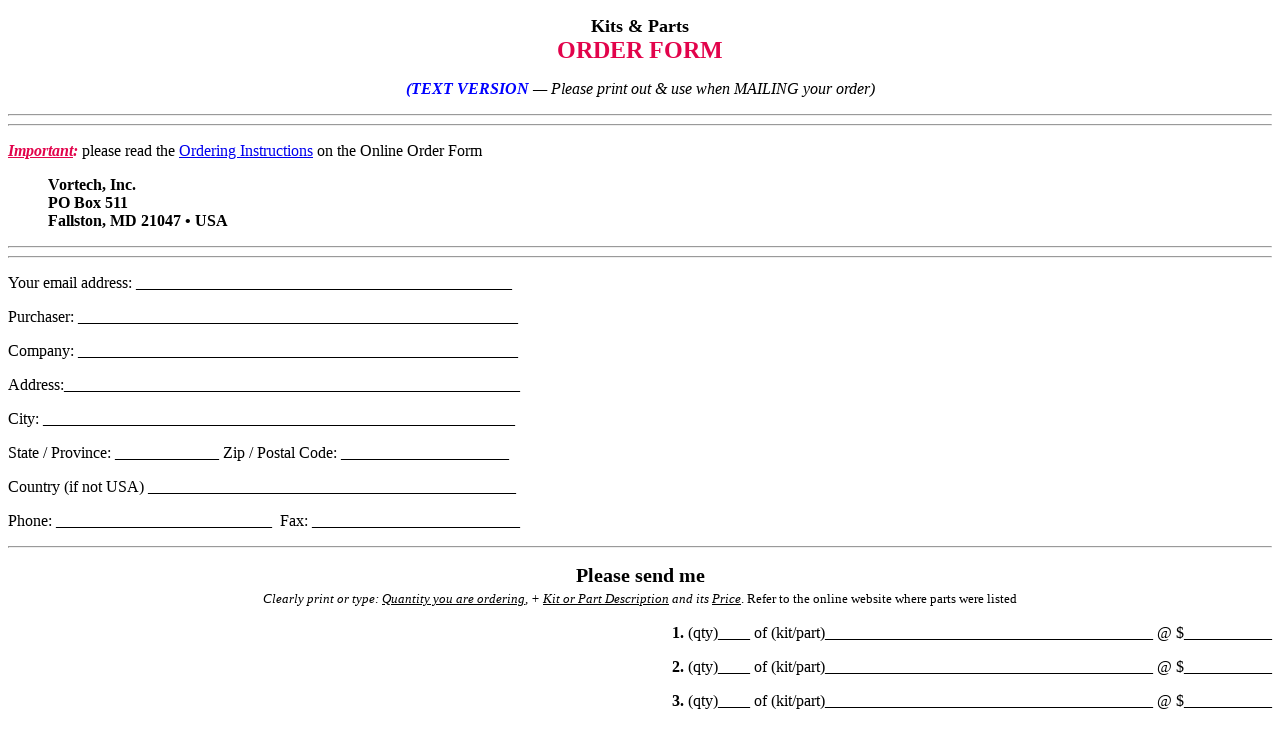

--- FILE ---
content_type: text/html
request_url: https://www.vortechonline.com/part_ordt.html
body_size: 6186
content:
<!DOCTYPE HTML PUBLIC "-//SoftQuad//DTD HoTMetaL PRO 4.0::19980408::extensions to HTML 4.0 for Miva//EN" "hmpro4.dtd">
<HTML>

<!--This file created 5/19/00 4:00 AM by HoTMetaL PRO 6.0-->
  <HEAD> <META NAME="GENERATOR" CONTENT="Microsoft FrontPage 6.0"> 
	 <TITLE>Text-only Kits/Parts Order Form</TITLE> 
  </HEAD> 
  <BODY BGCOLOR="#ffffff"> 
	 <CENTER> 
		<P><FONT SIZE="+1"><B>Kits &amp; Parts</B></FONT><BR>
		  <FONT COLOR="#E2034B" style="font-size: 18pt"><B>ORDER FORM</B> </FONT></P> </CENTER> 
	 <CENTER> 
		<P><I><FONT COLOR="#0000FF"><B><span style="font-size: 12pt">(TEXT VERSION</span></B></FONT><span style="font-size: 12pt"> &#151; Please
		  print out &amp; use when MAILING your order)</span></I></P> </CENTER> <HR
	 ALIGN="LEFT"> <HR ALIGN="LEFT"> 
	 <P><I><FONT COLOR="#E2034B"><B><U><span style="font-size: 12pt">Important</span></U><span style="font-size: 12pt">:</span></B></FONT></I><span style="font-size: 12pt"> please read
		the <a href="https://www.vortechonline.com/part_ord.html">Ordering Instructions</a> on
		the Online Order Form </span> </P> 
	 <BLOCKQUOTE> 
		<P><B><span style="font-size: 12pt">Vortech, Inc.<BR>PO Box 511<BR>Fallston, MD 21047 &#149;
		  USA</span></B></P> </BLOCKQUOTE> <HR ALIGN="LEFT"> <HR ALIGN="LEFT"> 
	 <P><span style="font-size: 12pt">Your email address: _______________________________________________</span></P>
	 
	 <P><span style="font-size: 12pt">Purchaser: _______________________________________________________</span></P> 
	 <P><span style="font-size: 12pt">Company: _______________________________________________________</span></P> 
	 <P><span style="font-size: 12pt">Address:_________________________________________________________</span></P> 
	 <P><span style="font-size: 12pt">City: ___________________________________________________________</span></P> 
	 <P><span style="font-size: 12pt">State / Province: _____________ Zip / Postal Code:
		_____________________</span></P> 
	 <P><span style="font-size: 12pt">Country (if not USA) ______________________________________________</span></P> 
	 <P><span style="font-size: 12pt">Phone: ___________________________ &nbsp;Fax:
		__________________________</span></P> <HR ALIGN="LEFT"> 
	 <P ALIGN="CENTER"><FONT style="font-size: 15pt"><B>Please send me</B></FONT><FONT SIZE="+1"> <FONT
		SIZE="-1"><BR><I>Clearly print or type: <U>Quantity you are ordering</U>, +
		<U>Kit or Part Description</U> and its <U>Price</U></I>. Refer to the
		online website where parts were listed </FONT></FONT> <BR></P> 
	 <P ALIGN="RIGHT"><B><span style="font-size: 12pt">1.</span></B><span style="font-size: 12pt"> (qty)____ of
		(kit/part)_________________________________________ @ $___________ 
		</span> </P> 
	 <P ALIGN="RIGHT"><B><span style="font-size: 12pt">2.</span></B><span style="font-size: 12pt"> (qty)____ of
		(kit/part)_________________________________________ @ $___________ 
		</span> </P> 
	 <P ALIGN="RIGHT"><B><span style="font-size: 12pt">3.</span></B><span style="font-size: 12pt"> (qty)____ of
		(kit/part)_________________________________________ @ $___________ 
		</span> </P>
		<P ALIGN="RIGHT"><B><span style="font-size: 12pt">4.</span></B><span style="font-size: 12pt"> (qty)____ of
		(kit/part)_________________________________________ @ $___________</span></P> 
		<P ALIGN="RIGHT"><B><span style="font-size: 12pt">5.</span></B><span style="font-size: 12pt"> (qty)____ of
		(kit/part)_________________________________________ @ $___________</span></P> 
		<P ALIGN="RIGHT"><B><span style="font-size: 12pt">6.</span></B><span style="font-size: 12pt"> (qty)____ of
		(kit/part)_________________________________________ @ $___________</span></P> 
		<P ALIGN="RIGHT"><B><span style="font-size: 12pt">7.</span></B><span style="font-size: 12pt"> (qty)____ of
		(kit/part)_________________________________________ @ $___________</span></P> 
	 <P ALIGN="RIGHT"><B><span style="font-size: 12pt">Crating Cost: </span> </B>
		<span style="font-size: 12pt">(refer to Instructions on 
		<a href="https://www.vortechonline.com/part_ord.html">Online
		Order Form</a>) $___________ </span> </P> 
	 <P ALIGN="RIGHT"><span style="font-size: 12pt">SUB-TOTAL $___________ 
		</span> </P> 
	 <P ALIGN="RIGHT"><B><span style="font-size: 12pt">Shipping Cost:</span></B><span style="font-size: 12pt"> (<I>only</I> if prepayment has been
		prearranged) $___________ </span> </P> 
	 <P ALIGN="RIGHT"><span style="font-size: 12pt">SALES TAX (Maryland residents <i>only</i>: add 6%)
		$___________ </span> </P> 
	 <CENTER> 
		<P><B><span style="font-size: 12pt">All remittances in US FUNDS only, please.</span></B></P> </CENTER> 
	 <P ALIGN="RIGHT"><B><span style="font-size: 12pt">TOTAL</span></B><span style="font-size: 12pt"><FONT COLOR="#AF0000">
		</FONT>$_____________</span></P> 
	 <CENTER><HR> 
		<P> <B><FONT COLOR="#0000CC"><span style="font-size: 12pt">CREDIT CARD INFORMATION
		  </span>
		  </FONT></B><span style="font-size: 12pt"><BR></span><B>
		<FONT COLOR="#FF0000" style="font-size: 10pt"><I><U>IMPORTANT</U>:</I></FONT><BR>
		<FONT style="font-size: 8pt">1. We can only
		  accept credit card payment in the United States and up to a maximum 
		charge of of $500. <BR>2. Credit card
		  orders over $150 require a 4% processing fee.<BR>.3 Credit cards can 
		only be used as the initial deposit on an order�$500 maximum. <BR>(Balance payable by funds transfer, check, money order or cash in U.S.
		  funds.)</FONT></B></P> </CENTER> 
	 <CENTER> 
		<P><span style="font-size: 12pt">(We accept VISA, MasterCard, American Express &amp; Discover)</span></P> </CENTER> 
	 <P><span style="font-size: 12pt">CARD TYPE (check one) &nbsp;____VISA &nbsp;&nbsp;____MASTERCARD
		&nbsp;&nbsp;____AMEX &nbsp;&nbsp;____DISCOVER</span></P> 
	 <P><span style="font-size: 12pt">CARD NUMBER:
		________________________________________________________</span></P> 
	 <P><span style="font-size: 12pt">EXPIRATION DATE: (in the form mm/yy; such as, 08/27):
		_______________________</span></P>
	 <P><span style="font-size: 12pt">3-DIGIT SECURITY CODE (CVV):
		_________</span></P>	 
	 <P><span style="font-size: 12pt">NAME APPEARING ON CARD: _________________________________________</span></P> 
	 <CENTER><HR></CENTER> 
	 <P ALIGN="JUSTIFY"><span style="font-size: 12pt">This contract made and 
		entered into this _____ day of _______________ 20_____ between Vortech, 
		Inc., hereinafter called Distributor, and ____________________________, 
		hereinafter called Purchaser. Distributor agrees to sell and Purchaser 
		agrees to buy from Distributor &quot;the aircraft components&quot; enumerated in 
		&quot;item description&quot; above for the total purchase price of 
		$________________________, which sum shall be secured by a deposit of 
		$________________________, which will be acknowledged by Distributor 
		upon receipt. Distributor is a representative or broker in the sale of kits 
					and parts from various sources (manufacturers, suppliers, 
		private parties), hereinafter 
					called Supplier.<BR><B>1.</B> Prior to purchase of the aircraft
					 components, Purchaser acknowledges that he/she has determined the suitability
					 of such aircraft components for his/her intended use and purpose, and Purchaser
					 assumes all risk and liability whatsoever in connection with such determination
					 of suitability. <BR> <B>2.</B> Distributor/Supplier agrees 
		to make every effort to deliver to Purchaser the aircraft components as 
		soon as possible (see
					 <I><a href="https://www.vortechonline.com/part_ord.html">Important Instructions: item #4</a>).</I> 
		In the event such aircraft components cannot be delivered to Purchaser 
		by Distributor, its agents or Supplier within the estimated time frame, 
		Distributor shall give the Purchaser notice in writing or by telephone 
		and Distributor shall have the right, but not the obligation, to 
		reschedule a new approximate delivery date. In the event Distributor is 
		unable to deliver the aircraft components to Purchaser, for whatever 
		reason, whether by Act of God, war, labor difficulties, accident or 
		otherwise, then Purchaser shall be entitled to a refund of his/her 
		deposit. Acceptance of such refund by Purchaser shall release 
		Distributor/Supplier from any and all liability for any causes of 
		action, claims, damages or losses of whatsoever nature. <BR> <B>3.</B> Any balance due 
					Distributor shall be paid by
					 Purchaser to Distributor either at time of pickup or before 
		shipment or at least 10 days prior to delivery unless other terms are
					 established. Failure of the Purchaser to pay the balance when due shall excuse
					 the Distributor's obligation to deliver the aircraft components until said sum is
					 paid in full; and if said sum remains unpaid for thirty (30) days from the date 
					balance is first requested by Distributor, this Purchase Contract, and 
					Distributor's obligation
					 hereunder, shall terminate. <BR> <B>4.</B> Upon the failure or refusal of
					 Purchaser to complete the purchase of all aircraft components identified
					 herein, for any reason, other than cancellation due to 
		Distributor's being unable to
					 deliver the aircraft components, the cash deposits shall be retained by the
					 Distributor as liquidated damages. <BR> <B>5. </B>
		Distributor or 
		Supplier reserves the right to alter
					 the design or substitute or replace components of equal specification at any
					 time without notice or obligation to Purchaser to make such alteration or
					 substitution to the items covered by this contract either before or subsequent
					 to delivery thereof to Purchaser. No such alteration, substitution or
					 replacement shall be deemed to create any liability or new warranty on the part
					 of Distributor or Supplier with respect to such component, other than those contained within
					 this contract, nor shall such alteration or substitution be deemed to be an
					 admission as to any design defect, inaccuracy, or defect in quality of
					 workmanship or manufacturing with respect to the original component being
					 altered, substituted or replaced. <BR> <B>6. </B>The purchase price for the
					 items specified on the face of this contract does not include excise taxes, use
					 taxes or occupational taxes based on sales volume, import taxes or duties, or
					 any other fees or tariffs as may be pertinent to the sale of the aircraft
					 components. Purchaser agrees to pay to Distributor, or the applicable government
					 authority, any such additional fees, taxes, or tariffs that may arise out of
					 this transaction. <BR> <B>7.</B> Distributor's obligation to perform and Purchaser's
					 right to receive delivery of the aircraft components herein shall terminate,
					 upon written notice of Distributor, at any time that 
		Distributor determines such
					 termination is required because of the enactment, interpretation, or any other
					 action, or requirement of a governmental entity or regulating body which makes
					 completion of this contract commercially and/or financially unreasonable for
					 the Distributor. Purchaser's sole remedy against 
		Distributor for any termination of this
					 contract for financial or commercial unreasonableness shall be to receive
					 refund of any deposit or purchase price paid by Purchaser to 
		Distributor. <BR>
					 <B>8.</B> Distributor's and Supplier's performance with respect to delivery deadlines is expressly
					 subject to delays caused by commercial factors, acts of God, acts of war, labor
					 disputes or any other act beyond the control of Distributor or 
		Supplier. <BR> <B>9.</B> Neither Distributor
					 nor Supplier shall be responsible for damage, loss or injury to persons or property
					 directly or indirectly, immediately or subsequently, arising from the use of or
					 inability to use or assemble any aircraft components purchased by Purchaser
					 under this contract. Purchaser assumes all present and future risk and
					 liability arising out of the construction of any aircraft in any form by
					 assembling or use of components sold by Distributor, and Purchaser shall indemnify
					 and defend Distributor and Supplier from any and all causes of action, claims, losses or damages
					 of whatsoever nature, arising out of the use of aircraft components purchased
					 by Purchaser under this contract. <BR> <B>10.</B> 
		Distributor 
		and Supplier shall provide
					 Purchaser with the aircraft components only. Purchaser assumes all risks and
					 liability associated with the assembly of the aircraft components sold by
					 Distributor under this contract. <BR> <B>11.</B> Purchaser expressly recognizes that
					 certain specific flight training is necessary for the safe operation of an
					 aircraft assembled from the aircraft components herein. Purchaser agrees to
					 obtain training by a specifically authorized Flight Instructor before any
					 attempt is made to fly this aircraft. Purchaser further agrees to have the
					 aircraft inspected during assembly and/or after completion by a qualified
					 aircraft mechanic or by an authorized agent of the Federal Aviation
					 Administration to determine airworthiness prior to operation. Purchaser assumes
					 all risks and liability for complying with any applicable governmental
					 requirements or restrictions in the operation of this aircraft. <BR> <B>12.</B>
					 Purchaser agrees that any aircraft components identified herein will not be
					 copied, duplicated, or manufactured by Purchaser for any reason whatsoever, nor
					 turned over to a third party to be copied, duplicated or manufactured. <BR>
					 <B>13.</B> Purchaser agrees to pay all freight, shipping and crating charges;
					 and from the time of dispatch to the aircraft components from 
		Distributor's 
		or Supplier's place of
					 business by carrier and until delivery to Purchaser, at the above address, the
					 risk of loss or damage to said aircraft components, from whatever cause, shall
					 be borne by Purchaser. <BR> <B>14.</B> Purchaser agrees to inspect the aircraft
					 components thoroughly upon delivery and to immediately, on 
		receipt, notify 
		Distributor of any flaws or
					 defects found. Failure to notify Distributor of any defect or flaw or of Purchaser's
					 complete rejection of delivery of the aircraft components shall constitute
					 acceptance of the aircraft components. <BR> <B>15.</B> In 
		the event of detection of any defect or flaw upon delivery, said 
		defective component shall be returned to Distributor or Supplier within 
		ten (10) days of said claim, and 
		Distributor 
		or Supplier shall
					 repair or replace, at Distributor's or Supplier's discretion, any aircraft components sold by
					 Distributor and Supplier which are determined by 
		Distributor or 
		Supplier to be defective in materials or
					 workmanship. <BR> <B>16.</B> Distributor and Supplier shall 
		be liable for latent manufacturing defects of material that could not be 
		determined by reasonable inspection, provided, however, that any claim 
		of latent defective aircraft component is presented in writing within 
		ten (10) days of the date of delivery. In addition, said aircraft 
		component claimed to be defective must be received by Distributor or 
		Supplier no later than ten (10) days from the date of the claim. Any action
					 brought upon this warranty or against Distributor must be brought within ten (10)
					 days of the date of delivery and any subsequent litigation must be filed and
					 pursued in a court within the state of Maryland. <BR> <B>17.</B> In no event
					 shall the Purchaser be entitled to damages greater than a refund by 
		Distributor of
					 the total purchase price upon return of the goods and determination that the
					 same are defective. <BR> <B>18.</B> DISTRIBUTOR AND SUPPLIER MAKE NO WARRANTY OF MERCHANTABILITY
					 OF THE AIRCRAFT COMPONENTS OR WARRANTY OF FITNESS OF THE AIRCRAFT COMPONENTS
					 FOR ANY PURPOSE, EXPRESSED OR IMPLIED, INCLUDING BUT NOT LIMITED TO,
					 AIRWORTHINESS OF ANY ASSEMBLED AIRCRAFT COMPONENTS, NOR DOES 
		DISTRIBUTOR 
		OR SUPPLIER MAKE ANY
					 OTHER EXPRESS OR IMPLIED WARRANTY WITH RESPECT TO COMPONENTS SOLD EXCEPT AS
					 STATED ABOVE. <BR> <B>19.</B> THE FOREGOING WARRANTIES ARE EXCLUSIVE AND ARE IN
					 LIEU OF ALL OTHER WARRANTIES, WHETHER WRITTEN, ORAL OR IMPLIED, PREVIOUSLY MADE
					 BY DISTRIBUTOR, ITS AUTHORIZED REPRESENTATIVE OR AGENT. <BR> <B>20.</B> It may be
					 necessary for the Distributor to communicate to the Purchaser and operator
					 information relating to aircraft safety, such as changes in design,
					 construction or operating procedures. Purchaser agrees to advise 
		Distributor of any
					 change of address or ownership of the aircraft, constructed from components
					 purchased herein, whether completed or not, and, in the event of sale, to
					 furnish the complete name and address of the new owner. <BR> <B>21. </B>Each
					 paragraph or clause herein shall be valid and effective independent of the
					 validity of any or all other paragraphs or clauses. <BR> <B>22.</B> This
					 contract contains all of the representations and agreements between the parties
					 hereto. No modification of this contract shall be binding upon 
		Distributor unless
					 agreed to expressly in writing by an authorized representative of 
		Distributor. <BR>
					 <B>23.</B> This contract shall be effective upon execution below by Purchaser
					 or by authorized representative of Purchaser. Purchaser hereby acknowledges
					 that he/she has read and understands the whole of this agreement, and further
					 agrees to and acknowledges the inherent hazardous nature of the goods he/she is
					 purchasing. Purchaser assumes the full responsibility for risk of use of the
					 aircraft components and to hold Distributor and Supplier harmless for any and all consequences of
					 any accident. </span> </P> 
	 <P><span style="font-size: 12pt">Signed by PURCHASER this ________ day of ____________________
		20__________
		<BR><BR>(Signature)_________________________________________________________________
		<BR><BR>(Print
		Name)_______________________________________________________________ 
		</span> </P>
	 <HR ALIGN="LEFT"> <HR ALIGN="LEFT"> 
	 <P ALIGN="CENTER"><FONT COLOR="#FF0000">
					<span style="font-size: 10pt">|</span></FONT><B><span style="font-size: 10pt">
		<a href="https://www.vortechonline.com/engines.htm">Engines</a>
					 </span>
					 </B><FONT COLOR="#FF0000">
					<span style="font-size: 10pt">|</span></FONT><B><span style="font-size: 10pt">
		<a href="https://www.vortechonline.com/kits/">Kits/Parts Chart</a>
					 </span>
					 <FONT COLOR="#FF0000"><span style="font-size: 10pt">|</span></FONT><span style="font-size: 10pt">
		<A HREF="https://www.vortechonline.com/gyrokits">Gyro kits</A>
		<FONT COLOR="#FF0000">|</FONT> <A HREF="https://www.vortechonline.com/gyro">Gyro
		Home</A> <FONT COLOR="#FF0000">|</FONT> <A
		HREF="http://www.prismz.com/helio">Vortech home</A> <FONT
		COLOR="#FF0000">|</FONT> <A HREF="https://www.prismz.com/">Prismz Home</A>
		<FONT COLOR="#FF0000">|</FONT> <FONT COLOR="#FF0000">
		<A
		HREF="https://www.vortechonline.com/Merchant2/merchant.mv">books/videos</A></FONT>
		</span>
		<FONT COLOR="#FF0000"><span style="font-size: 10pt">|</span></FONT></B></P> </BODY>
</HTML>